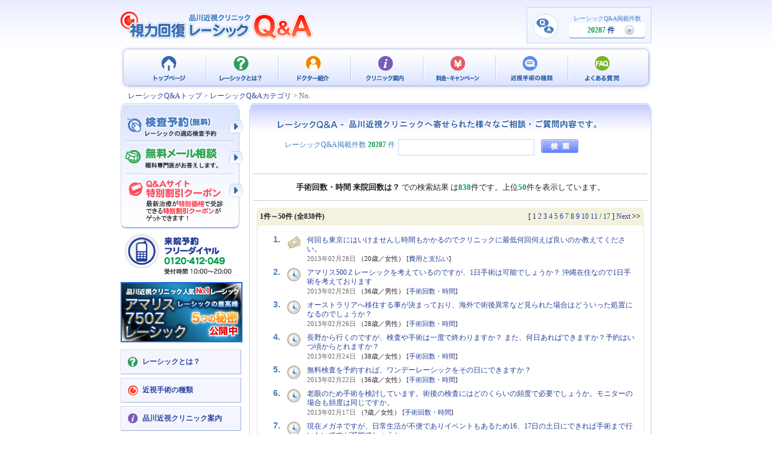

--- FILE ---
content_type: text/html;charset=Shift_JIS
request_url: https://www.bioreplace.com/qa/104/219/
body_size: 28054
content:

<?xml version="1.0" encoding="shift_jis"?>
<!DOCTYPE html PUBLIC "-//W3C//DTD XHTML 1.0 Transitional//EN" "http://www.w3.org/TR/xhtml1/DTD/xhtml1-transitional.dtd">
<html xmlns="http://www.w3.org/1999/xhtml" xml:lang="ja" lang="ja"> 
<head>

<!-- Google tag (gtag.js) -->
<script async src="https://www.googletagmanager.com/gtag/js?id=G-SSZSDRL9W9"></script>
<script>
  window.dataLayer = window.dataLayer || [];
  function gtag(){dataLayer.push(arguments);}
  gtag('js', new Date());

  gtag('config', 'G-SSZSDRL9W9');
</script>

<meta http-equiv="Content-Type" content="text/html; charset=shift_jis" />
<title>品川近視 割引 レーシックQ&amp;A 手術回数・時間 来院回数は？  検索結果一覧</title>
<meta name="description" content="品川近視クリニック 手術回数・時間 来院回数は？ についてのQ&amp;Aです。検査、手術や治療をお考えの方は参考までに 手術回数・時間 来院回数は？ のQ&amp;Aをご覧下さい。" />
<meta name="keywords" content="レーシック,品川近視クリニック,割引券,クーポン" />
<meta name="robots" content="index,follow" />
<meta http-equiv="Content-Script-Type" content="text/javascript" />
<meta http-equiv="content-style-type" content="text/css" />
<script type="text/javascript" src="/js/swfobject.js"></script>
<link href="/css/import.css" rel="stylesheet" type="text/css" media="all" />
<link href="/css/qa.css" rel="stylesheet" type="text/css" media="all" />
<link rel="canonical" href="https://www.bioreplace.com/qa/search.html" />
<link media="handheld" rel="alternate" href="https://www.bioreplace.com/sp/qa/search.html" />
<link rel="alternate" media="only screen and (max-width: 640px)" href="https://www.bioreplace.com/sp/qa/search.html" />
</head>

<body>
<!--wrapper start-->
<div id="wrapper">
<!--header start-->
<div id="header">
<h1><a href="https://www.bioreplace.com/">視力回復 レーシック 治療Q&amp;A - 品川近視クリニック</a></h1>
<div><h3>レーシックQ&amp;A掲載件数</h3>
<a href="https://www.bioreplace.com/qa/search.html"><span>20287 </span>件</a>
</div>
</div>
<!--header end-->
<!--grobal navi start-->
<ul id="gnav">
<li id="gnav_top"><a href="https://www.bioreplace.com/">品川近視クリニック クーポン トップ</a></li>
<li id="gnav_lsk"><a href="https://www.bioreplace.com/lasik/">レーシックとは？</a></li>
<li id="gnav_dct"><a href="https://www.bioreplace.com/doctor/">ドクター紹介</a></li>
<li id="gnav_clc"><a href="https://www.bioreplace.com/clinic/">クリニック案内</a></li>
<li id="gnav_cpn"><a href="https://www.bioreplace.com/campaign/">料金・キャンペーン</a></li>
<li id="gnav_tkn"><a href="https://www.bioreplace.com/houhou/">近視手術の種類</a></li>
<li id="gnav_faq"><a href="https://www.bioreplace.com/faq/">よくある質問</a></li>
</ul>
<!--grobal navi end-->
<!--content start-->
<div id="content" class="clearfix">
<!--pan navi start-->
<div id="com_pnav">
<a href="https://www.bioreplace.com/">レーシックQ&amp;Aトップ</a> &gt; <a href="http://www.bioreplace.com/qa/category.html">レーシックQ&amp;Aカテゴリ</a> &gt; No. 
</div>
<!--pan navi end-->
<!--leftContent start-->
<div id="left_container">

<ol id="left_top">
<li id="yyk"><a href="https://www.bioreplace.com/response/yoyaku.html">検査予約 - レーシックの適応検査（無料）予約</a></li>
<li id="sdn"><a href="https://www.bioreplace.com/response/soudan.html">無料メール相談 - 眼科専門医がお答えします。</a></li>
<li id="usr"><a href="https://www.bioreplace.com/user/form.cgi">Q&amp;Aサイト限定特別割引クーポン</a></li>
<li id="phn">来院予約フリーダイヤル 0120-412-049 受付時間10:00～20:00</li>
</ol>

<p> <a href="https://www.bioreplace.com/houhou/amaris_crystal.html"><img src="/images/top_left_ban.gif" width="202" height="100" alt="最高級アマリスZレーシック" /></a>
<!--
  <a href="https://www.bioreplace.com/houhou/lasik_kamra.html"><img src="/images/top_left_ban2_2.gif" width="202" height="100" alt="リーディングアイ・プラス" /></a>
-->
</p>

<p class="com_lsk"><a href="https://www.bioreplace.com/lasik/">レーシックとは？</a></p>
<p class="com_hhu"><a href="https://www.bioreplace.com/houhou/">近視手術の種類</a></p>
<p class="com_clc"><a href="https://www.bioreplace.com/clinic/">品川近視クリニック案内</a></p>
<!--
<p class="com_tkn"><a href="https://www.bioreplace.com/outline/">品川近視クリニックのポイント</a></p>
-->
<p><a href="https://www.bioreplace.com/privacy/"><img src="/images/ban_policy.gif" alt="個人情報保護方針 - プライバシーポリシー" /></a></p>

<ol class="left_btm">
<li class="head">携帯サイトへアクセス</li>
<li>当サイトは携帯対応です。QRコードでアクセスしてください。</li>
<li class="qr"><a href="http://www.bioreplace.com/m/"><img src="/images/qr_img.gif" alt="QRコード" border="0" /></a></li>
<li class="foot"><img src="/images/spacer.gif" alt="" /></li>
</ol>

</div>
<!--leftContent end-->









<!--mainContent 2nd start-->
<div id="main_container_2nd" class="qa_main">
<!--qaHeader start-->
<h2 class="head">レーシックQ&amp;A - 品川近視クリニックに寄せられたレーシック治療に関する相談・質問とその回答です。</h2>
<form method="post" action="/qa/search_q.cgi" id="qa_search">
<div class="copy">レーシックQ&amp;A掲載件数 <span><strong>20287 </strong></span>件</div>
<div><input type="text" name="SEARCH" value="" id="search" />&nbsp;&nbsp;</div>
<div><input type="image" src="/images/top_main_mid_btn.gif" value="検索" id="search_btn" /></div>
</form>
<!--qaHeader end-->

<!--qaResult start-->
<p class="result_head">

	<strong>手術回数・時間 来院回数は？ </strong> での検索結果
は<span>838</span>件です。上位<span>50</span>件を表示しています。</p>

<table class="result_hf">
<tbody>
<tr>
<th class="head_l">1件～50件 (全838件) </th>
<th class="head_r">
<small>[  <b>1</b> <a href="/qa/search_q.cgi?count=50&up_qa11=104&up_qa12=219">2</a>
 <a href="/qa/search_q.cgi?count=100&up_qa11=104&up_qa12=219">3</a>
 <a href="/qa/search_q.cgi?count=150&up_qa11=104&up_qa12=219">4</a>
 <a href="/qa/search_q.cgi?count=200&up_qa11=104&up_qa12=219">5</a>
 <a href="/qa/search_q.cgi?count=250&up_qa11=104&up_qa12=219">6</a>
 <a href="/qa/search_q.cgi?count=300&up_qa11=104&up_qa12=219">7</a>
 <a href="/qa/search_q.cgi?count=350&up_qa11=104&up_qa12=219">8</a>
 <a href="/qa/search_q.cgi?count=400&up_qa11=104&up_qa12=219">9</a>
 <a href="/qa/search_q.cgi?count=450&up_qa11=104&up_qa12=219">10</a>
 <a href="/qa/search_q.cgi?count=500&up_qa11=104&up_qa12=219">11</a>
 / <a href="/qa/search_q.cgi?count=800&up_qa11=104&up_qa12=219">17</a>
 ]</small>

 <A HREF="/qa/search_q.cgi?count=50&up_qa11=104&up_qa12=219">Next</A> >>
</th>
</tr>
</tbody>
</table>


<table id="result">
<tbody>
<tr>
<td colspan="3" class="inhead"><img src="/images/spacer.gif" alt="" /></td>
</tr>


<tr>
<th>1.</th>
<td class="icon"><img src="/images/icon/101m.gif" alt="費用と支払い " /></td>
<td class="copy"><a href="/qa/201302/31924.html">何回も東京にはいけませんし時間もかかるのでクリニックに最低何回伺えば良いのか教えてください。
</a><br/>
<span><strong>2013年02月28日</strong> （20歳／女性） [<a href="/qa/101/" class="cate">費用と支払い</a>]</span></td>
</tr>


<tr>
<th>2.</th>
<td class="icon"><img src="/images/icon/104m.gif" alt="手術回数・時間 " /></td>
<td class="copy"><a href="/qa/201302/31918.html">アマリス500Ｚレーシックを考えているのですが、1日手術は可能でしょうか？ 沖縄在住なので1日手術を考えております</a><br/>
<span><strong>2013年02月28日</strong> （36歳／男性） [<a href="/qa/104/" class="cate">手術回数・時間</a>]</span></td>
</tr>


<tr>
<th>3.</th>
<td class="icon"><img src="/images/icon/104m.gif" alt="手術回数・時間 " /></td>
<td class="copy"><a href="/qa/201302/31913.html">オーストラリアへ移住する事が決まっており、海外で術後異常など見られた場合はどういった処置になるのでしょうか？ </a><br/>
<span><strong>2013年02月26日</strong> （28歳／男性） [<a href="/qa/104/" class="cate">手術回数・時間</a>]</span></td>
</tr>


<tr>
<th>4.</th>
<td class="icon"><img src="/images/icon/104m.gif" alt="手術回数・時間 " /></td>
<td class="copy"><a href="/qa/201302/31902.html">長野から行くのですが、検査や手術は一度で終わりますか？ 
また、何日あればできますか？予約はいつ頃からとれますか？ 
</a><br/>
<span><strong>2013年02月24日</strong> （38歳／女性） [<a href="/qa/104/" class="cate">手術回数・時間</a>]</span></td>
</tr>


<tr>
<th>5.</th>
<td class="icon"><img src="/images/icon/104m.gif" alt="手術回数・時間 " /></td>
<td class="copy"><a href="/qa/201302/31894.html">無料検査を予約すれば、ワンデーレーシックをその日にできますか？ 

</a><br/>
<span><strong>2013年02月22日</strong> （36歳／女性） [<a href="/qa/104/" class="cate">手術回数・時間</a>]</span></td>
</tr>


<tr>
<th>6.</th>
<td class="icon"><img src="/images/icon/104m.gif" alt="手術回数・時間 " /></td>
<td class="copy"><a href="/qa/201302/31869.html">老眼のため手術を検討しています。術後の検査にはどのくらいの頻度で必要でしょうか。モニターの場合も頻度は同じですか。 
</a><br/>
<span><strong>2013年02月17日</strong> （?歳／女性） [<a href="/qa/104/" class="cate">手術回数・時間</a>]</span></td>
</tr>


<tr>
<th>7.</th>
<td class="icon"><img src="/images/icon/104m.gif" alt="手術回数・時間 " /></td>
<td class="copy"><a href="/qa/201302/31840.html">現在メガネですが、日常生活が不便でありイベントもあるため16、17日の土日にできれば手術まで行いたいですが可能でしょうか。 </a><br/>
<span><strong>2013年02月12日</strong> （37歳／男性） [<a href="/qa/104/" class="cate">手術回数・時間</a>]</span></td>
</tr>


<tr>
<th>8.</th>
<td class="icon"><img src="/images/icon/104m.gif" alt="手術回数・時間 " /></td>
<td class="copy"><a href="/qa/201302/31827.html">オーストラリア在住です。今度帰国するときに老眼矯正カメラの手術を受けたいのですが、せいぜい10日間しか滞在できません。
</a><br/>
<span><strong>2013年02月08日</strong> （?歳／女性） [<a href="/qa/104/" class="cate">手術回数・時間</a>]</span></td>
</tr>


<tr>
<th>9.</th>
<td class="icon"><img src="/images/icon/104m.gif" alt="手術回数・時間 " /></td>
<td class="copy"><a href="/qa/201302/31823.html">診断後、問題なければ、どのくらいの日程後手術を行っていただけるのでしょうか。 
</a><br/>
<span><strong>2013年02月07日</strong> （35歳／女性） [<a href="/qa/104/" class="cate">手術回数・時間</a>]</span></td>
</tr>


<tr>
<th>10.</th>
<td class="icon"><img src="/images/icon/104m.gif" alt="手術回数・時間 " /></td>
<td class="copy"><a href="/qa/201302/31820.html">日本の留学が終わり、帰国前に受けることを検討中です。翌日の検診は大丈夫でけど、1週間後3ヵ月後の検診は受けれません。</a><br/>
<span><strong>2013年02月07日</strong> （26歳／男性） [<a href="/qa/104/" class="cate">手術回数・時間</a>]</span></td>
</tr>


<tr>
<th>11.</th>
<td class="icon"><img src="/images/icon/104m.gif" alt="手術回数・時間 " /></td>
<td class="copy"><a href="/qa/201301/31787.html">小生昔から乱視有りの近眼です。レーシックカムラかアマリス750レーシックカムラ治療受ければ近眼も老眼も治ると考えてよいのですか？</a><br/>
<span><strong>2013年01月31日</strong> （40歳／男性） [<a href="/qa/104/" class="cate">手術回数・時間</a>]</span></td>
</tr>


<tr>
<th>12.</th>
<td class="icon"><img src="/images/icon/109m.gif" alt="その他の相談 " /></td>
<td class="copy"><a href="/qa/201301/31782.html">仕事の関係でシドニーに在住しておりますが、検査～手術までを帰国する2～3週間の期間で済ませることができますでしょうか？
</a><br/>
<span><strong>2013年01月31日</strong> （33歳／女性） [<a href="/qa/109/" class="cate">その他の相談</a>]</span></td>
</tr>


<tr>
<th>13.</th>
<td class="icon"><img src="/images/icon/104m.gif" alt="手術回数・時間 " /></td>
<td class="copy"><a href="/qa/201301/31768.html">検査当日に問題なければ手術は可能ですか？検査手術（１日）＋術後検査（１週間）のスケジュール位しか確保できません。  
</a><br/>
<span><strong>2013年01月29日</strong> （39歳／女性） [<a href="/qa/104/" class="cate">手術回数・時間</a>]</span></td>
</tr>


<tr>
<th>14.</th>
<td class="icon"><img src="/images/icon/104m.gif" alt="手術回数・時間 " /></td>
<td class="copy"><a href="/qa/201301/31752.html">近視で老眼です。レーシックを考えているのですが、治療期間はどのくらいですか 

</a><br/>
<span><strong>2013年01月27日</strong> （?歳／男性） [<a href="/qa/104/" class="cate">手術回数・時間</a>]</span></td>
</tr>


<tr>
<th>15.</th>
<td class="icon"><img src="/images/icon/104m.gif" alt="手術回数・時間 " /></td>
<td class="copy"><a href="/qa/201301/31744.html">レーシックの検査から手術には、大体何日あれば大丈夫ですか？ 
当日、検査と手術を同時にする事は可能ですか？ </a><br/>
<span><strong>2013年01月25日</strong> （26歳／女性） [<a href="/qa/104/" class="cate">手術回数・時間</a>]</span></td>
</tr>


<tr>
<th>16.</th>
<td class="icon"><img src="/images/icon/104m.gif" alt="手術回数・時間 " /></td>
<td class="copy"><a href="/qa/201301/31733.html">3ヶ月後の定期検診は、必ず受診しなければいけないのですか？仕事の関係で、受診できないかもしれないのですが。 

</a><br/>
<span><strong>2013年01月23日</strong> （22歳／女性） [<a href="/qa/104/" class="cate">手術回数・時間</a>]</span></td>
</tr>


<tr>
<th>17.</th>
<td class="icon"><img src="/images/icon/104m.gif" alt="手術回数・時間 " /></td>
<td class="copy"><a href="/qa/201301/31732.html">レーシックに関しての知識があまりまりませんので詳細をお知らせください。なお、最短で何日かかりますでしょうか？ 
</a><br/>
<span><strong>2013年01月23日</strong> （31歳／女性） [<a href="/qa/104/" class="cate">手術回数・時間</a>]</span></td>
</tr>


<tr>
<th>18.</th>
<td class="icon"><img src="/images/icon/104m.gif" alt="手術回数・時間 " /></td>
<td class="copy"><a href="/qa/201301/31726.html">適応検査した当日で手術を受けることは可能ですか？予約に関してですが一般的にはどのぐらい前から予約したほうがいいですか？ 
</a><br/>
<span><strong>2013年01月22日</strong> （28歳／女性） [<a href="/qa/104/" class="cate">手術回数・時間</a>]</span></td>
</tr>


<tr>
<th>19.</th>
<td class="icon"><img src="/images/icon/109m.gif" alt="その他の相談 " /></td>
<td class="copy"><a href="/qa/201301/31715.html">日本に一時帰国の際に行う予定です。滞在期間2日間ですか可能ですか？使い捨てのコンタクト２W使用しています。</a><br/>
<span><strong>2013年01月19日</strong> （35歳／女性） [<a href="/qa/109/" class="cate">その他の相談</a>]</span></td>
</tr>


<tr>
<th>20.</th>
<td class="icon"><img src="/images/icon/104m.gif" alt="手術回数・時間 " /></td>
<td class="copy"><a href="/qa/201301/31714.html">検査日と手術日を同日にお願いする事は可能でしょうか。予約にあたって、診察手術日はすべての曜日でされているのでしょうか？ 

</a><br/>
<span><strong>2013年01月19日</strong> （42歳／男性） [<a href="/qa/104/" class="cate">手術回数・時間</a>]</span></td>
</tr>


<tr>
<th>21.</th>
<td class="icon"><img src="/images/icon/104m.gif" alt="手術回数・時間 " /></td>
<td class="copy"><a href="/qa/201301/31713.html">私の住んでる場所が福島県で通院に時間と費用が多くかかってしまいます。数日間で検査から施術をできるプランはありますか？</a><br/>
<span><strong>2013年01月19日</strong> （18歳／男性） [<a href="/qa/104/" class="cate">手術回数・時間</a>]</span></td>
</tr>


<tr>
<th>22.</th>
<td class="icon"><img src="/images/icon/104m.gif" alt="手術回数・時間 " /></td>
<td class="copy"><a href="/qa/201301/31705.html">手術を考えているのですが、検査から手術の日数、また術後の仕事を休まなければならない日数はどのくらいでしょうか</a><br/>
<span><strong>2013年01月18日</strong> （42歳／女性） [<a href="/qa/104/" class="cate">手術回数・時間</a>]</span></td>
</tr>


<tr>
<th>23.</th>
<td class="icon"><img src="/images/icon/104m.gif" alt="手術回数・時間 " /></td>
<td class="copy"><a href="/qa/201301/31691.html">白内障の手術を予定してますが日帰りのみで入院はできないのでしょうか？翌日の検査に来るのであれば入院できた方が楽ですが。</a><br/>
<span><strong>2013年01月16日</strong> （?歳／男性） [<a href="/qa/104/" class="cate">手術回数・時間</a>]</span></td>
</tr>


<tr>
<th>24.</th>
<td class="icon"><img src="/images/icon/104m.gif" alt="手術回数・時間 " /></td>
<td class="copy"><a href="/qa/201301/31682.html">短期での1日目：検査～2日目：手術～3日目：検査を考えています。そのほか、出向くのは1ヵ月後検査のみとなりますか。</a><br/>
<span><strong>2013年01月14日</strong> （41歳／男性） [<a href="/qa/104/" class="cate">手術回数・時間</a>]</span></td>
</tr>


<tr>
<th>25.</th>
<td class="icon"><img src="/images/icon/104m.gif" alt="手術回数・時間 " /></td>
<td class="copy"><a href="/qa/201301/31663.html">例えば2月9日の午後に検査をしてもらって、手術が可能と判断してもらえたら翌日10日の手術は可能でしょうか。教えてください。</a><br/>
<span><strong>2013年01月11日</strong> （42歳／男性） [<a href="/qa/104/" class="cate">手術回数・時間</a>]</span></td>
</tr>


<tr>
<th>26.</th>
<td class="icon"><img src="/images/icon/104m.gif" alt="手術回数・時間 " /></td>
<td class="copy"><a href="/qa/201301/31661.html">手術日が平日と土日祝では料金の違いはあるでしょうか？検査＋手術＋検診は最短での必要日数は何日あれば大丈夫ですか？ </a><br/>
<span><strong>2013年01月11日</strong> （?歳／女性） [<a href="/qa/104/" class="cate">手術回数・時間</a>]</span></td>
</tr>


<tr>
<th>27.</th>
<td class="icon"><img src="/images/icon/104m.gif" alt="手術回数・時間 " /></td>
<td class="copy"><a href="/qa/201301/31653.html">沖縄在住です。レーシック手術を受けたいのですが、検査手術フォローアップまで1週間程度の滞在で可能でしょうか？ </a><br/>
<span><strong>2013年01月08日</strong> （38歳／女性） [<a href="/qa/104/" class="cate">手術回数・時間</a>]</span></td>
</tr>


<tr>
<th>28.</th>
<td class="icon"><img src="/images/icon/101m.gif" alt="費用と支払い " /></td>
<td class="copy"><a href="/qa/201301/31641.html">遠近と乱視が入っています。この場合料金はいくらですか？ 
また日帰りで受けること出来ますか？ 
</a><br/>
<span><strong>2013年01月06日</strong> （?歳／男性） [<a href="/qa/101/" class="cate">費用と支払い</a>]</span></td>
</tr>


<tr>
<th>29.</th>
<td class="icon"><img src="/images/icon/106m.gif" alt="施術方法 " /></td>
<td class="copy"><a href="/qa/201301/31639.html">7年程前から老眼になり年々見えにくくなって来て、ここ数年前からは視力が良いはずだったのに遠方も見えにくくなって来てます。</a><br/>
<span><strong>2013年01月06日</strong> （?歳／男性） [<a href="/qa/106/" class="cate">施術方法</a>]</span></td>
</tr>


<tr>
<th>30.</th>
<td class="icon"><img src="/images/icon/104m.gif" alt="手術回数・時間 " /></td>
<td class="copy"><a href="/qa/201301/31629.html">お聞きしたいのですが、検査後、そのまますぐに手術をしていただくことは可能でしょうか？ 
</a><br/>
<span><strong>2013年01月02日</strong> （? 歳／男性） [<a href="/qa/104/" class="cate">手術回数・時間</a>]</span></td>
</tr>


<tr>
<th>31.</th>
<td class="icon"><img src="/images/icon/104m.gif" alt="手術回数・時間 " /></td>
<td class="copy"><a href="/qa/201212/31618.html">手術３か月後の検査受診が難しく、これに関して前倒しはできるのか。夜間の視野に関し、手術方法で見え方が違うのか。 </a><br/>
<span><strong>2012年12月28日</strong> （?歳／男性） [<a href="/qa/104/" class="cate">手術回数・時間</a>]</span></td>
</tr>


<tr>
<th>32.</th>
<td class="icon"><img src="/images/icon/104m.gif" alt="手術回数・時間 " /></td>
<td class="copy"><a href="/qa/201212/31616.html">現状は両眼共に裸眼で0.5程度、また老眼の症状もあります。この状況を改善するには、どのような手術がいいのでしょうか？</a><br/>
<span><strong>2012年12月27日</strong> （?歳／男性） [<a href="/qa/104/" class="cate">手術回数・時間</a>]</span></td>
</tr>


<tr>
<th>33.</th>
<td class="icon"><img src="/images/icon/104m.gif" alt="手術回数・時間 " /></td>
<td class="copy"><a href="/qa/201212/31606.html">新潟県に住んでします。検査や手術のために何日くらい必要ですか？また自分で車を運転して帰る事は可能でしょうか？ 
</a><br/>
<span><strong>2012年12月26日</strong> （31歳／男性） [<a href="/qa/104/" class="cate">手術回数・時間</a>]</span></td>
</tr>


<tr>
<th>34.</th>
<td class="icon"><img src="/images/icon/104m.gif" alt="手術回数・時間 " /></td>
<td class="copy"><a href="/qa/201212/31566.html">年末の休みを利用して手術を検討しているのですが可能なのでしょうか？ 
</a><br/>
<span><strong>2012年12月15日</strong> （36歳／男性） [<a href="/qa/104/" class="cate">手術回数・時間</a>]</span></td>
</tr>


<tr>
<th>35.</th>
<td class="icon"><img src="/images/icon/109m.gif" alt="その他の相談 " /></td>
<td class="copy"><a href="/qa/201212/31551.html">検査当日の手術は可能ですか？手術から翌日検診までは仕事（デスクワーク、顧客面談）をすることは難しいですか？ 
</a><br/>
<span><strong>2012年12月10日</strong> （35歳／男性） [<a href="/qa/109/" class="cate">その他の相談</a>]</span></td>
</tr>


<tr>
<th>36.</th>
<td class="icon"><img src="/images/icon/103m.gif" alt="適応検査について " /></td>
<td class="copy"><a href="/qa/201211/31479.html">仕事上、年末にできればと思っていますが、年末年始の診察、検査、手術は可能でしょうか。</a><br/>
<span><strong>2012年11月25日</strong> （41歳／女性） [<a href="/qa/103/" class="cate">適応検査について</a>]</span></td>
</tr>


<tr>
<th>37.</th>
<td class="icon"><img src="/images/icon/104m.gif" alt="手術回数・時間 " /></td>
<td class="copy"><a href="/qa/201211/31447.html">会社努めをしているのですが、診断から手術、術後の検査まで、合計何日ほど、休みが必要でしょうか。 </a><br/>
<span><strong>2012年11月18日</strong> （32歳／女性） [<a href="/qa/104/" class="cate">手術回数・時間</a>]</span></td>
</tr>


<tr>
<th>38.</th>
<td class="icon"><img src="/images/icon/102m.gif" alt="適応性への不安 " /></td>
<td class="copy"><a href="/qa/201211/31445.html">近視、乱視なのですが手術は受けられますか？ ワンデーレーシック手術を受けられますか？</a><br/>
<span><strong>2012年11月17日</strong> （30歳／男性） [<a href="/qa/102/" class="cate">適応性への不安</a>]</span></td>
</tr>


<tr>
<th>39.</th>
<td class="icon"><img src="/images/icon/104m.gif" alt="手術回数・時間 " /></td>
<td class="copy"><a href="/qa/201211/31438.html">３か月検診に行けるかどうか不安です。１か月検診や３か月検診の日時はずらすことは可能なのかお聞きしたくメールしました。
</a><br/>
<span><strong>2012年11月16日</strong> （24歳／女性） [<a href="/qa/104/" class="cate">手術回数・時間</a>]</span></td>
</tr>


<tr>
<th>40.</th>
<td class="icon"><img src="/images/icon/104m.gif" alt="手術回数・時間 " /></td>
<td class="copy"><a href="/qa/201211/31429.html">一回目の来院にて無料検査と手術は同時に可能ですか？ また、資料請求者限定のクーポンと紹介割引は併用できますか？
</a><br/>
<span><strong>2012年11月14日</strong> （18歳／男性） [<a href="/qa/104/" class="cate">手術回数・時間</a>]</span></td>
</tr>


<tr>
<th>41.</th>
<td class="icon"><img src="/images/icon/104m.gif" alt="手術回数・時間 " /></td>
<td class="copy"><a href="/qa/201211/31425.html">新潟に住んでいて子供も小さいため、適応検査や術後の検診等、新潟近辺にあるクリニックでもできますか？ 
</a><br/>
<span><strong>2012年11月14日</strong> （35歳／女性） [<a href="/qa/104/" class="cate">手術回数・時間</a>]</span></td>
</tr>


<tr>
<th>42.</th>
<td class="icon"><img src="/images/icon/109m.gif" alt="その他の相談 " /></td>
<td class="copy"><a href="/qa/201211/31424.html">私の主人が日本に一時帰国した際に手術を希望しています。滞在期間は12月18日から1月6日までです。手術は可能でしょうか？</a><br/>
<span><strong>2012年11月13日</strong> （35歳／女性） [<a href="/qa/109/" class="cate">その他の相談</a>]</span></td>
</tr>


<tr>
<th>43.</th>
<td class="icon"><img src="/images/icon/104m.gif" alt="手術回数・時間 " /></td>
<td class="copy"><a href="/qa/201211/31387.html">石川県にすんでいるので何回も行く事が出来ないので1度でみんな済ますことは出来ないのですか？老眼だけしかありません。
</a><br/>
<span><strong>2012年11月07日</strong> （?歳／女性） [<a href="/qa/104/" class="cate">手術回数・時間</a>]</span></td>
</tr>


<tr>
<th>44.</th>
<td class="icon"><img src="/images/icon/104m.gif" alt="手術回数・時間 " /></td>
<td class="copy"><a href="/qa/201211/31385.html">老眼の治療を考えています。大阪に住んでいるのですが、実績の多さから東京で手術を受けたいと思っています。</a><br/>
<span><strong>2012年11月06日</strong> （?歳／男性） [<a href="/qa/104/" class="cate">手術回数・時間</a>]</span></td>
</tr>


<tr>
<th>45.</th>
<td class="icon"><img src="/images/icon/102m.gif" alt="適応性への不安 " /></td>
<td class="copy"><a href="/qa/201211/31352.html">乱視がひどい人の場合でもレーシックを受ける事ができますか？検査と手術の日が同日か翌日にしたいのですが、可能ですか？ 
</a><br/>
<span><strong>2012年11月02日</strong> （?歳／男性） [<a href="/qa/102/" class="cate">適応性への不安</a>]</span></td>
</tr>


<tr>
<th>46.</th>
<td class="icon"><img src="/images/icon/101m.gif" alt="費用と支払い " /></td>
<td class="copy"><a href="/qa/201210/31344.html">アマリス750Ｚレーシックの費用は32万円で固定でしょうか？ 術後の1週間後、3か月後の検査を青森県内で受けられますか？</a><br/>
<span><strong>2012年10月31日</strong> （? 歳／男性） [<a href="/qa/101/" class="cate">費用と支払い</a>]</span></td>
</tr>


<tr>
<th>47.</th>
<td class="icon"><img src="/images/icon/104m.gif" alt="手術回数・時間 " /></td>
<td class="copy"><a href="/qa/201210/31333.html">検査をし手術が出来ると診断された場合、その日のうちに手術をする事は可能でしようか？紹介による割引制度はありますか？ 

</a><br/>
<span><strong>2012年10月29日</strong> （32歳／男性） [<a href="/qa/104/" class="cate">手術回数・時間</a>]</span></td>
</tr>


<tr>
<th>48.</th>
<td class="icon"><img src="/images/icon/104m.gif" alt="手術回数・時間 " /></td>
<td class="copy"><a href="/qa/201210/31331.html">今日本に一時帰国中ですが、来年１月には海外へ戻る予定です。レーシックを受けるためには、どのくらいの期間が必要ですか？ 

</a><br/>
<span><strong>2012年10月29日</strong> （23歳／女性） [<a href="/qa/104/" class="cate">手術回数・時間</a>]</span></td>
</tr>


<tr>
<th>49.</th>
<td class="icon"><img src="/images/icon/104m.gif" alt="手術回数・時間 " /></td>
<td class="copy"><a href="/qa/201210/31324.html">自身の老眼手術ならびに　12歳娘、15歳息子の近視手術の可能性とそのリスクについての問い合わせです。込み具合はいか程か？
</a><br/>
<span><strong>2012年10月28日</strong> （? 歳／女性） [<a href="/qa/104/" class="cate">手術回数・時間</a>]</span></td>
</tr>


<tr>
<th>50.</th>
<td class="icon"><img src="/images/icon/104m.gif" alt="手術回数・時間 " /></td>
<td class="copy"><a href="/qa/201210/31323.html">レーシックは一日で検査と手術は可能でしょうか。仕事ができない日数は何日くらいでしょうか。</a><br/>
<span><strong>2012年10月28日</strong> （39歳／男性） [<a href="/qa/104/" class="cate">手術回数・時間</a>]</span></td>
</tr>


<tr><td colspan="3" class="infoot"><img src="/images/spacer.gif" alt="" /></td></tr>
</tbody>
</table>
<table class="result_hf">
<tbody>
<tr>
<th class="foot_l">1件～50件 （全838件）</th>
<th class="foot_r">



<small>[  <b>1</b> <a href="/qa/search_q.cgi?count=50&up_qa11=104&up_qa12=219">2</a>
 <a href="/qa/search_q.cgi?count=100&up_qa11=104&up_qa12=219">3</a>
 <a href="/qa/search_q.cgi?count=150&up_qa11=104&up_qa12=219">4</a>
 <a href="/qa/search_q.cgi?count=200&up_qa11=104&up_qa12=219">5</a>
 <a href="/qa/search_q.cgi?count=250&up_qa11=104&up_qa12=219">6</a>
 <a href="/qa/search_q.cgi?count=300&up_qa11=104&up_qa12=219">7</a>
 <a href="/qa/search_q.cgi?count=350&up_qa11=104&up_qa12=219">8</a>
 <a href="/qa/search_q.cgi?count=400&up_qa11=104&up_qa12=219">9</a>
 <a href="/qa/search_q.cgi?count=450&up_qa11=104&up_qa12=219">10</a>
 <a href="/qa/search_q.cgi?count=500&up_qa11=104&up_qa12=219">11</a>
 / <a href="/qa/search_q.cgi?count=800&up_qa11=104&up_qa12=219">17</a>
 ]</small>

  <A HREF="/qa/search_q.cgi?count=50&up_qa11=104&up_qa12=219">Next</A> >>
</th>
</tr>
</tbody>
</table>
<!--qaResult end-->
<!--qaFooter start-->
<div class="footer"><img src="/images/spacer.gif" alt="" /></div>
<!--qaFooter end-->
</div>
<!--mainContent 2nd end-->




</div>
<!--content end-->
<!--footer start-->
<div id="footer">
<ul>
<li><a href="https://www.bioreplace.com/">品川近視クリニック クーポン トップ</a></li>
<li class="line"><a href="https://www.bioreplace.com/privacy/">プライバシーポリシー</a></li>
<li class="line"><a href="https://www.bioreplace.com/sitemap.html">サイトマップ</a></li>
<li class="line"><a href="https://www.bioreplace.com/user/form.cgi">品川近視クリニック クーポン 割引券</a></li>
</ul>
<span>Copyright (C) 2025 <a href="https://r.advg.jp/adptg_count/r?adptg_aid=5136&adptg_mid=470&adptg_lid=1" target="_blank">品川近視クリニック</a> All Rights Reserved.</span>
</div>
<!--footer end-->
</div>
<!--wrapper end-->


</body>
</html>


 






--- FILE ---
content_type: text/css
request_url: https://www.bioreplace.com/css/import.css
body_size: 102
content:
@charset "shift_jis";
@import url("default.css");
@import url("base.css");
@import url("common.css");


--- FILE ---
content_type: text/css
request_url: https://www.bioreplace.com/css/qa.css
body_size: 5910
content:
@charset "shift_jis";

/* Layout Module Main 2nd Class
=======================================*/
.qa_main {
	_text-align: center;
	background: url(../qa/images/main_bg.gif) repeat-y;
}

/* Design
=======================================*/
.qa_main h2.head {
	height: 60px;
	font-size: 14px;
	text-indent: -9999px;
	background: url(../qa/images/main_bgTop.gif) no-repeat 0 top;
}
.qa_main h2.head2 {
	height: 100px;
	font-size: 14px;
	text-indent: -9999px;
	background: url(../qa/images/main_bgTop2.gif) no-repeat 0 top;
}
.qa_main form#qa_search {
	margin: 0 auto;
	_margin: 0;
	width: 550px;
	height: 45px;
	text-align: center;
	color: #477ec4;
}
.qa_main form#qa_search span {
	color: #009f4b;
}
.qa_main form#qa_search div {
	float: left;
	padding-right: 5px;
}
.qa_main form#qa_search div.copy {
	font-size: 12px;
}
.qa_main form#qa_search input {
	height: 23px;
	line-height: 100%;
}
.qa_main form#qa_search input#search {
	width: 220px;
	_width: 250px;
	font-size: 114%;
	line-height: 23px;
	border: 1px solid #c4d3f6;
}
.qa_main div.footer {
	height: 20px;
	background: url(../qa/images/main_bgBtm.gif) no-repeat 0 bottom;
	clear: both;
}

/* Index Nav 'Q&A'
=======================================*/
div#qa_index_nav {
	margin: 0 5px;
	border-top: 1px solid #b7cde1;
	_text-align: left;
}

dl.qa_index {
	margin-top: 12px;
	padding-left: 62px;
	width: 228px;
	_width: 280px;
}
.left {
	float: left;
	margin-left: 22px;
	_margin-left: 11px;
	width: 300px;
}
.right {
	margin-left: 330px;
}
dl.qa_index dt {padding: 0;}
dl.qa_index dd {
	padding: 0 0 12px 12px;
	font-size: 92%;
	line-height: 1.5;
	background: url(../images/dot.gif) no-repeat 0 bottom;
}
dl.qa_index dt a {font-size: 122%; font-weight: bold;}
dl.qa_index dd a {line-height: 1.3;}
dl.qa_index dt span {
	font-weight: bold;
	color: #009f4b;
}
dl#qa101 {background: url(../images/icon/101l.gif) no-repeat;}
dl#qa102 {background: url(../images/icon/102l.gif) no-repeat;}
dl#qa103 {background: url(../images/icon/103l.gif) no-repeat;}
dl#qa104 {background: url(../images/icon/104l.gif) no-repeat;}
dl#qa105 {background: url(../images/icon/105l.gif) no-repeat;}
dl#qa106 {background: url(../images/icon/106l.gif) no-repeat;}
dl#qa107 {background: url(../images/icon/107l.gif) no-repeat;}
dl#qa108 {background: url(../images/icon/108l.gif) no-repeat;}
dl#qa109 {background: url(../images/icon/109l.gif) no-repeat;}
dl.qa_index dt.foot {
	height: 20px;
	background-image: url(../images/top_right_midBtm.gif);
}

/* Search_to
=======================================*/
div#qa_content {
	float: left;
	margin: 12px 7px;
	_margin: 12px 3px;
	width: 447px;
	_text-align: left;
	border-top: 1px solid #b7cde1;
}
div#qa_right_nav {
	margin-left: 461px;
	_margin-left: 458px;
	_text-align: left;
}
div#qa_content p {
	padding: 12px;
	_padding: 6px;
}
p.back {
	padding: 12px;
	text-align: center;
	border-bottom: 1px solid #b7cde1;
}
dl.qa_to {
	margin: 12px;
	padding-left: 62px;
	font-size: 92%;
}
dl.qa_to dt {
	padding: 0;
	font-weight: bold;
}
dl.qa_to dd {
	padding: 0;
	line-height: 1.5;
}
dl.qa_to dd strong a {
	font-weight: bold;
}
dl.qa_to dd span {
	font-weight: bold;
	color: #0f4799;
}
dl.qa_to dt a {font-size: 122%; font-weight: bold;}
dl.qa_to dd a {line-height: 1.3;}
dl.qa_to dt span {
	font-weight: bold;
	color: #009f4b;
}
p.qa_copy {
	font-size: 122%;
	line-height: 1.5;
	clear: left;
}
.dot {
	clear: left;
}
p.qa_copy a:link { 
	text-decoration:none; 
	color:#000000;
	border-bottom:1px dashed #CCCCCC;
}
p.qa_copy a:visited { 
	text-decoration:none; 
	color:#000000;
	border-bottom:1px dashed #CCCCCC;
}
p.qa_copy a:hover { 
	text-decoration:none; 
	color:#666666;
	border-bottom:1px solid #CCCCCC;
}
p.qa_copy a:active { 
	text-decoration:none; 
	color:#CC0066;
	border-bottom:1px dashed #CCCCCC;
}



img.icon {
	float: left;
	margin-right: 12px;
}

div.banner {
	margin: 12px 7px;
	font-size: 92%;
	text-align: center;
	clear: both;
}
div.banner img {
	margin-bottom: 1px;
}
div.banner p {
	margin-top: 12px;
}
div.banner p.ban2,
div.banner p.ban3 {
	float: left;
	margin-left: 42px;
	_margin-left: 21px;
	width: 264px;
}
div.banner p.ban3 {
	_margin-left: 42px;
}
p.result_head {
	margin: 12px 7px;
	padding: 12px;
	text-align: center;
	border-top: 1px solid #b7cde1;
	border-bottom: 1px solid #b7cde1;
}
p.result_head span {
	font-weight: bold;
	color: #009f4b;
}
table#result {
	margin: 0 12px;
	width: 643px;
	background: url(../qa/images/result_bg.gif) repeat-y;
}
table#result th {
	padding-left:15px;
	width: 25px;
	font-size: 107%;
	font-weight: bold;
	font-family: "Helvetica Neue", Arial, Helvetica, Geneva, sans-serif;
	text-align: right;
	vertical-align: top;
	color: #477ec4;
}
table#result td.icon {
	padding-top: 5px;
	width: 40px;
	text-align: center;
	vertical-align: top;
}
table#result td.copy {
	padding-top: 5px;
	padding-right: 15px;
	padding-bottom: 3px;
	font-size: 92%;
	vertical-align: top;
}
table#result td.copy a {
	line-height: 1.3;
}
table#result td.copy span {
	font-size: 92%;
}
table#result td.copy strong {
	font-weight: normal;
	color: #666;
}
table#result td.inhead {
	height: 10px;
	background: url(../qa/images/result_inner_top.gif) no-repeat 2px top;
}
table#result td.infoot {
	height: 10px;
	background: url(../qa/images/result_inner_btm.gif) no-repeat 2px bottom;
}

table.result_hf {
	margin: 0 12px;
	width: 643px;
}
table.result_hf th {
	padding: 6px;
	font-size: 92%;
}
table.result_hf th.head_l {background: #f2f2de url(../qa/images/result_left_top.gif) no-repeat left top; text-align: left;}
table.result_hf th.head_r {background: #f2f2de url(../qa/images/result_right_top.gif) no-repeat right top; text-align: right;}
table.result_hf th.foot_l {background: #f2f2de url(../qa/images/result_left_btm.gif) no-repeat left bottom; text-align: left;}
table.result_hf th.foot_r {background: #f2f2de url(../qa/images/result_right_btm.gif) no-repeat right bottom; text-align: right;}


--- FILE ---
content_type: text/css
request_url: https://www.bioreplace.com/css/default.css
body_size: 4817
content:
@charset "shift_jis";
	
/* 
*
*
*	Reset and Base Style Sheet
*	Last Update 2008-01-12
*
*	1-1.Yahoo UI Library Fonts CSS
*	1-2.Universal selector
*	1-3.Structure Module
*	1-4.Text Module
*	1-5.Hypertext Module
*	1-6.List Module
*	1-7.Edit Module
*	1-8.Forms Module
*	1-9.Tables Module
*	1-10.Image Module
*	1-11.Object Module
*
*/

/*======================================

	1-1.Yahoo UI Library Fonts CSS
	http://developer.yahoo.com/yui/fonts/
	*Copyright (c) 2006, Yahoo! Inc. All rights reserved.
	*http://developer.yahoo.com/yui/license.txt

	Font-size Adjustment
	
	77% = 10px	| 	122% = 16px	|	167% = 22px	
	85% = 11px	|	129% = 17px	|	174% = 23px
	92% = 12px	|	136% = 18px	|	182% = 24px
	100% = 13px	|	144% = 19px	|	189% = 25px
	107% = 14px	|	152% = 20px	|	197% = 26px
	114% = 15px	|	159% = 21px	|

=======================================*/

body {
	font-size: 13px;
	*font-size: small;
	*font: x-small;
}

table {
	font-size: inherit;
	font: 100%;
}

select,
input,
textarea {
	font-size: 99%;
}

/*======================================

	1-2.Universal selector

=======================================*/

* {
	line-height: 1.5;
	font-size: 100%;
	font-weight: normal;
	font-style: normal;
}

/*======================================

	1-3.Structure Module

=======================================*/

body {
	margin:0;
	color: #271e27;
	background-color: #fff;
}

/*======================================

	1-4.Text Module

=======================================*/

p,
pre,
address,
cite {
	margin: 0;
}

h1,
h2,
h3,
h4,
h5,
h6 {
	margin: 0;
	overflow: hidden;
}

h1 {
	font-size: 136%;
}

h2 {
	font-size: 122%;
}

h3 {
	font-size: 107%;
}

h4 {
	font-size: 92%;
}

h5 {
	font-size: 92%;
}

h6 {
	font-size: 92%;
}

pre {
	padding: 0.5em 10px;
	border: 1px dotted #aaa;
	width: 90%;
	overflow: scroll;
	color: #333;
	background-color: #f5f5f5;
	
}

pre[title]::before {
	margin-bottom: 0.8em;
	padding: 0 10px;
	display: block; 
	content: attr(title);
	color: #000;
	background-color: #fff;
}

blockquote {
	margin: 1.5em 20px;
	padding: 1px 0; 
	border: 3px solid #eee;
	background-color: #fff;
}

blockquote * {
	color: #666;
}

blockquote[title]:before {
	margin: 2px 2px 1em 2px;
	padding: 0.1em 16px;
	display: block;
	content: attr(title); 
	background-color: #f5f5f5; 
}

blockquote[cite]:after {
	padding: 0.8em 20px;
	display: block; 
	content: attr(cite);
	color: #333;
	text-align: right;
}

cite {
	display: block;
	color: #333;
	text-align: right;
}

em {
	font-weight: bold;
}

strong {
	font-weight: bold;
	/*color: #ff4500;*/
}

code {
	
}

abbr,
acronym {
	border-bottom: 1px dotted #aaa;
	cursor: help;
}

kbd {
	border: 1px solid #ccc;
	padding: 0 0.3em; 
	background-color: #f5f5f5;
	
	text-transform: uppercase;
}

/*======================================

	1-5.Hypertext Module

=======================================*/

a:link {
	color: #274299;
	text-decoration:none;
	outline:none;
}

a:visited {
	color: #6e48b7;
	text-decoration:none;
}

a:hover {
	color: #ff0000;
	text-decoration: underline;
}
a {
	outline: none;
}


/*======================================

	1-6.List Module

=======================================*/

ul,
ol,
dl {
	margin: 0;
	padding: 0;
}

li,
dt,
dd {
	margin: 0;
}

li li,
li p,
li pre,
li dt,
li dd,
dd li,
dd p,
dd pre,
dd dt,
dd dd {
	font-size: 100%;
}

li ul,
li ol,
li dl,
li p,
dd ul,
dd ol,
dd dl,
dd p {
	margin: 0.1em 10px;
}

/*======================================

	1-7.Edit Module

=======================================*/

del {
	color: #999;
	text-decoration: line-through;
}

del[datetime]::before {
	content: " ( "attr(datetime)"ﾂ00524aﾂ009664) ";
}

ins {
	border-bottom: 1px dotted #ccc;
	text-decoration: none;
}

ins[datetime]::before {
	content: " ( "attr(datetime)"ﾂ004feeﾂ006b63) ";
}

/*======================================

	1-8.Forms Module

=======================================*/

form {
	margin: 0;
	padding: 0; 
}

form dl,
form p {
	
}

fieldset {
	border: 1px solid #c4d3f6;
}

legend {
	margin: 0 1em;
	padding: 0 10px;
}

input {
	line-height: 1.2;
}

/*input:hover,
textarea:hover {
	border: 1px solid #aaa;
}*/

input:focus,
textarea:focus {
	border: 1px solid #ff0000;
}

textarea {
	
}

/*======================================

	1-9.Tables Module

=======================================*/

table {
	margin: 0;
	border-collapse: collapse;
	border-spacing: 0;
}
caption {
	margin: 0;
	padding: 0;
	text-align: left;
}
th,
td {
	
}

th {
	font-weight: bold;
	text-align: left;
}

td {
	
}

/*======================================

	1-10.Image Module

=======================================*/

img {
	vertical-align: bottom;
}

a img {
	border:0;
}

a:hover img {

}

/*======================================

	1-11.Object Module

=======================================*/

object,
embed {
	margin: 0;
}


--- FILE ---
content_type: text/css
request_url: https://www.bioreplace.com/css/base.css
body_size: 8034
content:
@charset "shift_jis";

body {
	background: url(../images/bg.gif) repeat-x;
}

/* Layout Module Wrap,Content,Header
=======================================*/
div#wrapper {
	text-align: center;
}
div#header {
	margin: 0 auto;
	margin-top: 12px;
	width: 880px;
	height: 60px;
	clear: both;
}
div#header h1 {
	float: left;
	margin-top: 5px;
}
div#header h1 a {
	display: block;
	width: 320px;
	height: 50px;
	text-indent: -9999px;
	background: url(../images/headLogo.gif) no-repeat;
}
div#header div {
	float: right;
	padding: 10px;
	width: 185px;
	_width: 205px;
	height: 38px;
	_height: 58px;
	font-size: 12px;
	color: #477ec4;
	border: 1px solid #c4d3f6;
	background: #f2f6ff url(../images/headIcon_1.gif) no-repeat 10px 10px;
	overflow: hidden;
}
div#header div h3 {
	margin-left: 60px;
	width: 125px;
	font-size: 10px;
	text-align: center;
}
div#header div a {
	display: block;
	margin-left: 60px;
	padding-left: 30px;
	width: 95px;
	_width: 125px;
	height: 26px;
	font-weight: bold;
	line-height: 24px;
	text-align: left;
	background: url(../images/headBtn_1.gif) no-repeat;
}
div#header div a span {
	font-weight: bold;
	color: #009f4b;
}
ul#gnav {
	margin: 0 auto;
	_margin: 0;
	width: 880px;
	height: 80px;
	background: url(../images/gNavi.gif) no-repeat;
	clear: both;
}
ul#gnav li {
	float: left;
	list-style: none;
}
ul#gnav li a {
	display: block;
	margin-top: 10px;
	width: 120px;
	height: 60px;
	font-size: 10px;
	text-indent: -9999px;
}
ul#gnav li#gnav_top {
	padding-left: 20px;
}
ul#gnav li#gnav_top a:hover,
ul#gnav li#gnav_top a.selected {
	background: url(../images/gNavi.gif) -20px -100px;
}
ul#gnav li#gnav_lsk a:hover,
ul#gnav li#gnav_lsk a.selected {
	background: url(../images/gNavi.gif) -140px -100px;
}
ul#gnav li#gnav_dct a:hover,
ul#gnav li#gnav_dct a.selected {
	background: url(../images/gNavi.gif) -260px -100px;
}
ul#gnav li#gnav_clc a:hover,
ul#gnav li#gnav_clc a.selected {
	background: url(../images/gNavi.gif) -380px -100px;
}
ul#gnav li#gnav_cpn a:hover,
ul#gnav li#gnav_cpn a.selected {
	background: url(../images/gNavi.gif) -500px -100px;
}
ul#gnav li#gnav_tkn a:hover,
ul#gnav li#gnav_tkn a.selected {
	background: url(../images/gNavi.gif) -620px -100px;
}
ul#gnav li#gnav_faq a:hover,
ul#gnav li#gnav_faq a.selected {
	background: url(../images/gNavi.gif) -740px -100px;
}
div#content {
	margin: 0 auto;
	width: 880px;
	text-align: left;
	clear: both;
}

/* Layout Module Left
=======================================*/
div#left_container {
	float: left;
	width: 202px;
}




ol#left_top {
	height: 283px;
	background: url(../images/nav_left_top.gif) no-repeat;
}
ol#left_top li {
	list-style: none;
	font-size: 10px;
}	
ol#left_top li a {
	display: block;
	width: 200px;
	text-indent: -9999px;
}
ol#left_top li#yyk {padding-top: 20px;}
ol#left_top li#sdn,
ol#left_top li#usr {padding-top: 15px;}
ol#left_top li#yyk a,
ol#left_top li#sdn a {
	height: 38px;
}
ol#left_top li#usr a {
	height: 60px;
}
ol#left_top li#yyk a:hover {
	background: url(../images/nav_left_top.gif) no-repeat -220px -20px;
}
ol#left_top li#sdn a:hover {
	background: url(../images/nav_left_top.gif) no-repeat -220px -73px;
}
ol#left_top li#usr a:hover {
	background: url(../images/nav_left_top.gif) no-repeat -220px -126px;
}
ol#left_top li#phn {
	margin-top: 28px;
	height: 73px;
	text-indent: -9999px;
	background: url(../images/nav_left_phone.gif) no-repeat;
}











ol.left_mid {
	margin-top: 12px;
	background: #d8e1ff url(../images/nav_left_mid_bg.gif) repeat-x;
	list-style: none;
}
ol.left_mid li {
	font-size: 92%;
	background: url(../images/nav_left_mid_bgline.gif) repeat-y;
}
ol.left_mid li a {
	display: block;
	padding-left: 32px;
	padding-right: 10px;
	_height: 20px;
	background: url(../images/nav_left_mid_icon0.gif) no-repeat 12px top;
}

ol.left_mid li img.osusume {
	margin-left: 110px;
}

ol.left_mid li.head {
	background: url(../images/nav_left_mid_bgTop.gif) no-repeat 0 top;
}
ol.left_mid li.head a.lsk,
ol.left_mid li.head a.hhu {
	display: block;
	height: 35px;
	font-size: 12px;
	font-weight: bold;
	line-height: 38px;
	_padding-top: 2px;
	_line-height: 33px;
	color: #fff;
}
ol.left_mid li.head a.lsk {
	background: url(../images/nav_left_mid_icon1.gif) no-repeat 12px 10px;
}
ol.left_mid li.head a.hhu {
	background: url(../images/nav_left_mid_icon2.gif) no-repeat 12px 10px;
}
ol.left_mid li.foot {
	height: 20px;
	background: url(../images/nav_left_mid_bgBtm.gif) no-repeat 0 bottom;
}
div#left_container p {
	margin-top: 14px;
	font-size: 92%;
	text-align: center;
}
div#left_container p a {
	display: block;
	margin-bottom: 6px;
	font-weight: bold;
}
div#left_container p a.clc {
	padding-left: 18px;
	background: url(../images/nav_left_mid_icon4.gif) no-repeat 22px;
}
ol.left_tkn {
	margin-top: 12px;
	background: #f5f5ff url(../images/nav_left_mid_bgline2.gif) repeat-y;
}
ol.left_tkn li {
	margin-left: 12px;
	margin-bottom: -2px;
	font-size: 92%;
	list-style: inside decimal;
}
ol.left_tkn li a {
	width: 176px;
	_width: 174px;
}
ol.left_tkn li.head {
	margin-left: 0;
	background: url(../images/nav_left_mid_bgTop2.gif) no-repeat 0 top;
	list-style: none;
}
ol.left_tkn li.head a.tkn {
	display: block;
	margin-left: -2px;
	padding-left: 20px;
	height: 40px;
	width: 178px;
	font-size: 12px;
	font-weight: bold;
	line-height: 38px;
	color: #fff;
	background: url(../images/nav_left_mid_icon3.gif) no-repeat 0 10px;
}
ol.left_tkn li.head2 {
	margin-left: 0;
	margin-bottom: 5px;
	width: 176px;
	list-style: none;
	font-weight: bold;
	line-height: 107%;
}
ol.left_tkn li.foot {
	margin-left: -16px;
	height: 20px;
	list-style: none;
	background: url(../images/nav_left_mid_bgBtm2.gif) no-repeat 0 bottom;
}
/* Except for IE*/
html>/**/body ol.left_tkn li.head a.tkn {
	display: block;
	margin-left: 0;
	padding-left: 32px;
	width: 168px;
	background: url(../images/nav_left_mid_icon3.gif) no-repeat 12px 10px;
}
html>/**/body ol.left_tkn li.head2 {
	margin-left: 12px;
	width: 176px;
}
html>/**/body ol.left_tkn li.foot {
	margin-left: 0;
	height: 20px;
	list-style: none;
	background: url(../images/nav_left_mid_bgBtm2.gif) no-repeat 0 bottom;
}

ol.left_btm {
	margin-top: 12px;
	background: #d8e1ff url(../images/nav_left_mid_bg.gif) repeat-x;
	list-style: none;
}
ol.left_btm li {
	font-size: 10px;
	text-indent: -9999px;
	background: url(../images/nav_left_mid_bgline.gif) repeat-y;
}
ol.left_btm li.head {
	height: 51px;
	background: url(../images/left_btm_top.gif) no-repeat 0 top;
}
ol.left_btm li.qr {
	text-align: center;
	text-indent: 0;
}
ol.left_btm li.qr img {
	border: 5px solid #fff;
}
ol.left_btm li.foot {
	height: 20px;
	background: url(../images/nav_left_mid_bgBtm.gif) no-repeat 0 bottom;
}


/* Layout Module Main 2nd
=======================================*/
div#main_container_2nd {
	margin-left: 213px;
	_margin-left: 210px;
	width: 667px;
}

/* Layout Module Footer
=======================================*/
div#footer {
	margin-top: 24px;
	padding-top: 12px;
	width: 100%;
	height: 60px;
	color: #477ec4;
	text-align: center;
	border-top: 1px solid #c4d3f6;
	background: #f2f6ff;
	clear: both;
}
div#footer ul {
	margin: 0 auto;
	_margin: 0;
}
div#footer ul li {
	display: inline;
	padding: 0 6px;
	font-size: 92%;
}
div#footer ul li.line {
	border-left: 1px solid #ccc;
}
div#footer span {
	display: block;
	margin: 0 auto;
	margin-bottom: 30px;
	font-size: 92%;
}


/* ClearFix
=======================================*/
.clearfix { display:inline-block; zoom:100%;}
.clearfix:after {
	content:".";
	display:block;
	height:0;
	clear:both;
	visibility:hidden;
}

/* Hides from IE-mac ﾂ*/
* html .clearfix{height:1%;}
.clearfix {display:block;}
/* End hide from IE*/

--- FILE ---
content_type: text/css
request_url: https://www.bioreplace.com/css/common.css
body_size: 12222
content:
@charset "shift_jis";

/* Common Nav 'Pankuzu'
=======================================*/
div#com_pnav {
	
	margin-bottom: 5px;
	padding: 0 12px;
	font-size: 92%;
	line-height: 1.2;
	color: #666;
}
div#com_pnav a {
	line-height: 1.2;
}

/* Common Nav 'Outline'
=======================================*/
ul#com_nav_outline {
	height: 255px;
	background: url(../images/top_right_nav.gif) no-repeat;
}
ul#com_nav_outline li {
	list-style: none;
	font-size: 10px;
}	
ul#com_nav_outline li a {
	display: block;
	width: 200px;
	height: 27px;
	text-indent: -9999px;
}
ul#com_nav_outline li.head a {height: 36px;}
ul#com_nav_outline li.head a:hover {background: url(../images/top_right_nav.gif) no-repeat -220px 0px;}
ul#com_nav_outline li#hh1 a:hover,
ul#com_nav_outline li#hh1 a.selected {background: url(../images/top_right_nav.gif) no-repeat -220px -36px;}
ul#com_nav_outline li#hh2 a:hover,
ul#com_nav_outline li#hh2 a.selected {background: url(../images/top_right_nav.gif) no-repeat -220px -63px;}
ul#com_nav_outline li#hh3 a:hover,
ul#com_nav_outline li#hh3 a.selected {background: url(../images/top_right_nav.gif) no-repeat -220px -90px;}
ul#com_nav_outline li#hh4 a:hover,
ul#com_nav_outline li#hh4 a.selected {background: url(../images/top_right_nav.gif) no-repeat -220px -117px;}
ul#com_nav_outline li#hh5 a:hover,
ul#com_nav_outline li#hh5 a.selected {background: url(../images/top_right_nav.gif) no-repeat -220px -144px;}
ul#com_nav_outline li#hh6 a:hover,
ul#com_nav_outline li#hh6 a.selected {background: url(../images/top_right_nav.gif) no-repeat -220px -171px;}
ul#com_nav_outline li#hh7 a:hover,
ul#com_nav_outline li#hh7 a.selected {background: url(../images/top_right_nav.gif) no-repeat -220px -198px;}

/* Common Nav 'Category'
=======================================*/
div#left_container p.com_lsk,
div#left_container p.com_hhu,
div#left_container p.com_clc,
div#left_container p.com_tkn {
	margin-top: 6px;
	_margin-top: 3px;
	text-align: left;
	background: url(../images/com_left_btnBg.gif) no-repeat;
}
div#left_container p.com_lsk {
	margin-top: 12px;
}
div#left_container p.com_lsk a,
div#left_container p.com_hhu a,
div#left_container p.com_clc a,
div#left_container p.com_tkn a {
	display: block;
	width: 200px;
	height: 41px;
	line-height: 41px;
	font-weight: bold;
	text-indent: 36px;
}
div#left_container p.com_lsk a {
	background: url(../images/nav_left_mid_icon5.gif) no-repeat 12px;
}
div#left_container p.com_hhu a {
	background: url(../images/nav_left_mid_icon6.gif) no-repeat 12px;
}
div#left_container p.com_clc a {
	background: url(../images/nav_left_mid_icon4.gif) no-repeat 12px;
}
div#left_container p.com_tkn a {
	background: url(../images/nav_left_mid_icon7.gif) no-repeat 12px;
}

/* Common Nav 'Q&A'
=======================================*/
dl#qa_top {
	margin-top: 0px;
	width: 202px;
	font-size: 92%;
	background: url(../images/top_right_midBg.gif) repeat-y;
}
dl#qa_top dt {margin-top: 0.6em; padding: 0 10px 0 15px;}
dl#qa_top dd {margin-bottom: 0.6em; padding: 0 10px 0 30px; line-height: 1.3;}
dl#qa_top dt a {font-weight: bold;}
dl#qa_top dd a {line-height: 1.3;}
dl#qa_top dt span {
	font-weight: bold;
	color: #009f4b;
}
dl#qa_top dt.head {
	margin-top: 0;
	height: 34px;
	background: url(../images/top_right_midTop.gif) 0 top;
}
dl#qa_top dt.head a {
	display: block;
	padding-top: 10px;
	font-weight: bold;
	color: #000;
	text-align: center;
}
dl#qa_top dt#qa1 {
	padding-left: 30px;
	background: url(../images/icon/01s.gif) no-repeat 10px;
}
dl#qa_top dt#qa2 {
	padding-left: 30px;
	background: url(../images/icon/02s.gif) no-repeat 10px;
}
dl#qa_top dt#qa3 {
	padding-left: 30px;
	background: url(../images/icon/03s.gif) no-repeat 10px;
}
dl#qa_top dt#qa4 {
	padding-left: 30px;
	background: url(../images/icon/04s.gif) no-repeat 10px;
}
dl#qa_top dt#qa5 {
	padding-left: 30px;
	background: url(../images/icon/05s.gif) no-repeat 10px;
}
dl#qa_top dt#qa6 {
	padding-left: 30px;
	background: url(../images/icon/06s.gif) no-repeat 10px;
}
dl#qa_top dt#qa7 {
	padding-left: 30px;
	background: url(../images/icon/07s.gif) no-repeat 10px;
}
dl#qa_top dt#qa8 {
	padding-left: 30px;
	background: url(../images/icon/08s.gif) no-repeat 10px;
}
dl#qa_top dt#qa9 {
	padding-left: 30px;
	background: url(../images/icon/09s.gif) no-repeat 10px;
}
dl#qa_top dt.foot {
	height: 20px;
	background-image: url(../images/top_right_midBtm.gif);
}



/* Common Nav 'MINI'
=======================================*/
dl#mini_top {
	margin-top: 0px;
	width: 202px;
	font-size: 92%;
	background: url(../images/top_right_midBg.gif) repeat-y;
}
dl#mini_top dt {margin-top: 0.6em; padding: 0 10px 0 15px;}
dl#mini_top dd {margin-bottom: 0.6em; padding: 0 10px 0 30px; line-height: 1.3;}
dl#mini_top dt.head {
	margin-top: 0;
	height: 34px;
	background: url(../images/top_right_midTop.gif) 0 top;
}
dl#mini_top dt.head span {
	display: block;
	padding-top: 10px;
	font-weight: bold;
	text-align: center;
	color: #0000cc;
}
dl#mini_top dt#qa8 {
	padding-left: 30px;
	background: url(../images/icon/08s.gif) no-repeat 10px top;
}
dl#mini_top dt.foot {
	height: 20px;
	background-image: url(../images/top_right_midBtm.gif);
}

/* Common Layout -2nd Content-
=======================================*/
div#content_2nd {
	margin: 24px 7px;
	_margin: 12px 3px;
	width: 653px;
	_text-align: left;
}
div#content_2nd p {
	margin: 12px 24px;
}
div#content_2nd p.copy {
	font-size: 122%;
	line-height: 1.5;
}

div#content_2nd p.joken {
	margin:10px 55px;
	font-size: 100%;
	line-height: 1.5;
}

div#content_2nd p.title {
	margin: 24px 24px 12px 24px;
	font-size: 122%;
	line-height: 1.5;
}
div#content_2nd h6 {
	margin: 12px 24px 0 24px;
	font-weight: bold;
}
div#content_2nd p strong {
	font-size: 77%;
	font-weight: bold;
}
div#content_2nd ul.copy {
	margin: 12px 24px 12px 36px;
	font-size: 122%;
}
div#content_2nd ul.copy li {
	padding-bottom: 6px;
	line-height: 1.4;
}
div#content_2nd span.user {
	font-size: 122%;
}

/* Common parts
=======================================*/
.dot {
	height: 3px;
	background: url(../images/dot.gif) repeat-x 0 center;
}
/* Common parts
=======================================*/
table.com_tbl_1 {
	margin: 12px 24px;
	width: 600px;
}
table.com_tbl_1 th,
table.com_tbl_1 td {
	padding-right: 24px;
	width: 276px;
	font-size: 122%;
	vertical-align: top;
}
table.com_tbl_2 {
	margin: 12px 24px;
	width: 600px;
}
table.com_tbl_2 th {
	font-size: 92%;
}
table.com_tbl_2 td {
	font-size: 122%;
}
table.com_tbl_3 {
	margin: 12px 24px;
	width: 600px;
}
table.com_tbl_3 th {
	font-size: 92%;
	vertical-align: top;
}
table.com_tbl_3 td {
	padding-left: 12px;
	font-size: 122%;
	vertical-align: top;
}
table.com_tbl_4 {
	margin: 12px 24px;
	width: 600px;
	border: 1px solid #b7dcbf;
}
table.com_tbl_4 th {
	padding: 6px;
	width: 100px;
	font-size: 92%;
	vertical-align: top;
}
table.com_tbl_4 td {
	padding: 6px;
	font-size: 122%;
	vertical-align: top;
}
table.com_tbl_5 {
	margin: 12px 24px;
	width: 600px;
	border: 1px solid #b7dcbf;
}
table.com_tbl_5 th {
	padding: 6px;
	width: 70px;
	font-size: 92%;
	vertical-align: top;
	border: 1px solid #b7dcbf;
}
table.com_tbl_5 td {
	padding: 2px;
	font-size: 92%;
	text-align: center;
	border: 1px solid #b7dcbf;
}
table.com_tbl_5 td table {
	width: 80%;
}
table.com_tbl_5 td th,
table.com_tbl_5 td td {
	margin: 1px;
	padding: 1px;
	width: 30px;
	text-align: center;
	border: none;
}
table.com_tbl_5 th.col {
	background: #6dbb88;
	color: #fff;
}
table.com_tbl_5 th.end {
	width: 200px;
}
table.com_tbl_5 td.lft {
	text-align: left;
}
table.com_tbl_6 {
	margin: 12px 24px;
	width: 600px;
}
table.com_tbl_6 th {
	font-size: 92%;
	vertical-align: top;
}
table.com_tbl_6 td {
	padding-left: 12px;
	font-size: 92%;
	vertical-align: top;
}
table.com_tbl_7 {
	margin: 12px 24px;
	width: 600px;
	border: 1px solid #b7dcbf;
}
table.com_tbl_7 th {
	padding: 6px;
	font-size: 92%;
	white-space: nowrap;
	vertical-align: top;
	border: 1px solid #b7dcbf;
}
table.com_tbl_7 td {
	padding: 2px;
	font-size: 92%;
	text-align: center;
	border: 1px solid #b7dcbf;
}
table.com_tbl_7 td table {
	width: 100%;
}
table.com_tbl_7 td th,
table.com_tbl_7 td td {
	margin: 1px;
	padding: 1px;
	width: 30px;
	text-align: center;
	border: none;
}
table.com_tbl_7 th.col {
	background: #6dbb88;
	color: #fff;
}
table.com_tbl_7 th.end {
	width: 300px;
}
table.com_tbl_7 td.lft {
	text-align: left;
}
table.com_tbl_8 {
	margin: 12px auto;
}
table.com_tbl_8 td {
	padding: 12px;
	text-align: center;
}
table.com_tbl_9 {
	margin: 12px 24px;
	border: 1px solid #b7dcbf;
}
table.com_tbl_9 th {
	padding: 6px;
	font-size: 92%;
	text-align: center;
	border: 1px solid #b7dcbf;
}
table.com_tbl_9 td {
	padding: 2px;
	font-size: 92%;
	text-align: center;
	vertical-align: middle;
	border: 1px solid #b7dcbf;
}
table.com_tbl_9 th.col {
	padding: 6px 36px;
	background: #6dbb88;
	color: #fff;
}
table.com_tbl_9 th.end {
	width: 200px;
}

table.com_tbl_10 {
	margin: 12px 24px;
	width: 600px;
	border: 1px solid #CCC;
}
table.com_tbl_10 th {
	padding: 2px;
	font-size: 92%;
	white-space: nowrap;
	vertical-align: top;
	border: 1px solid #CCC;
}
table.com_tbl_10 td {
	padding: 2px;
	font-size: 92%;
	text-align: center;
	border: 1px solid #CCC
}
table.com_tbl_10 td table {
	width: 100%;
}
table.com_tbl_10 td th,
table.com_tbl_10 td td {
	margin: 1px;
	padding: 1px;
	width: 30px;
	text-align: center;
	border: none;
}
table.com_tbl_10 th.col {
	background: #FFFFFF;
	text-align:center;
	padding: 1px;
}
table.com_tbl_10 td.col {
	background: #FFFFFF;
	font-weight:bold;
	padding: 1px;
}
table.com_tbl_10th.end {
	width: 300px;
}
table.com_tbl_10 td.lft {
	font-size: 90%;
	text-align: left;
	vertical-align: top;
	font-weight:bold;
}
table.com_tbl_10 td.lft_org {
	font-size: 90%;
	text-align: left;
	vertical-align: top;
	color:#F90;
	font-weight:bold;
}

table.com_tbl_10 td.lft2 {
	font-size: 90%;
	font-weight:bold;
}
table.com_tbl_10 td.lft_org2 {
	font-size: 90%;
	color:#F90;
	font-weight:bold;
}






table.com_tbl_11 {
	margin: 12px 24px;
	width: 600px;
	border: 1px solid #FFF;
}

table.com_tbl_11 img {
	margin-right:20px;
}
table.com_tbl_11 th {
	padding: 2px;
	font-size: 92%;
	white-space: nowrap;
	vertical-align: top;
	border: 1px solid #FFF;
}
table.com_tbl_11 td {
	padding: 2px;
	font-size: 92%;
	text-align: center;
	border: 1px solid #FFF
}
table.com_tbl_11 td table {
	width: 100%;
}
table.com_tbl_11 td th,
table.com_tbl_11 td td {
	margin: 1px;
	padding: 1px;
	width: 30px;
	text-align: center;
	border: none;
}
table.com_tbl_11 th.col {
	background: #FFFFFF;
	text-align:center;
	padding: 1px;
}
table.com_tbl_11 td.col {
	background: #FFFFFF;
	font-weight:bold;
	padding: 1px;
}
table.com_tbl_11 th.end {
	width: 300px;
}
table.com_tbl_11 td.lft {
	font-size: 120%;
	text-align: left;
	vertical-align: top;
}



table.com_tbl_12 {
	margin: 12px 24px;
	width: 550px;
	border: 1px solid #CCC;
}

table.com_tbl_12 img {
	margin-right:20px;
}
table.com_tbl_12 th {
	padding: 2px;
	font-size: 92%;
	white-space: nowrap;
	vertical-align: top;
	border: 1px solid #CCC;
	background:#EEE;
}
table.com_tbl_12 td {
	padding: 2px;
	font-size: 92%;
	text-align: center;
	border: 1px solid #CCC;
}
table.com_tbl_12 td table {
	width: 100%;
}
table.com_tbl_12 td th,
table.com_tbl_12 td td {
	margin: 1px;
	padding: 1px;
	width: 30px;
	text-align: center;
	border: none;
}
table.com_tbl_12 th.col {
	background: #FFFFFF;
	text-align:center;
	padding: 1px;
}
table.com_tbl_12 td.col {
	background: #FFFFFF;
	font-weight:bold;
	padding: 1px;
}
table.com_tbl_12 th.end {
	width: 300px;
}
table.com_tbl_12 td.lft {
	font-size: 90%;
	text-align: left;
	vertical-align: top;
}
